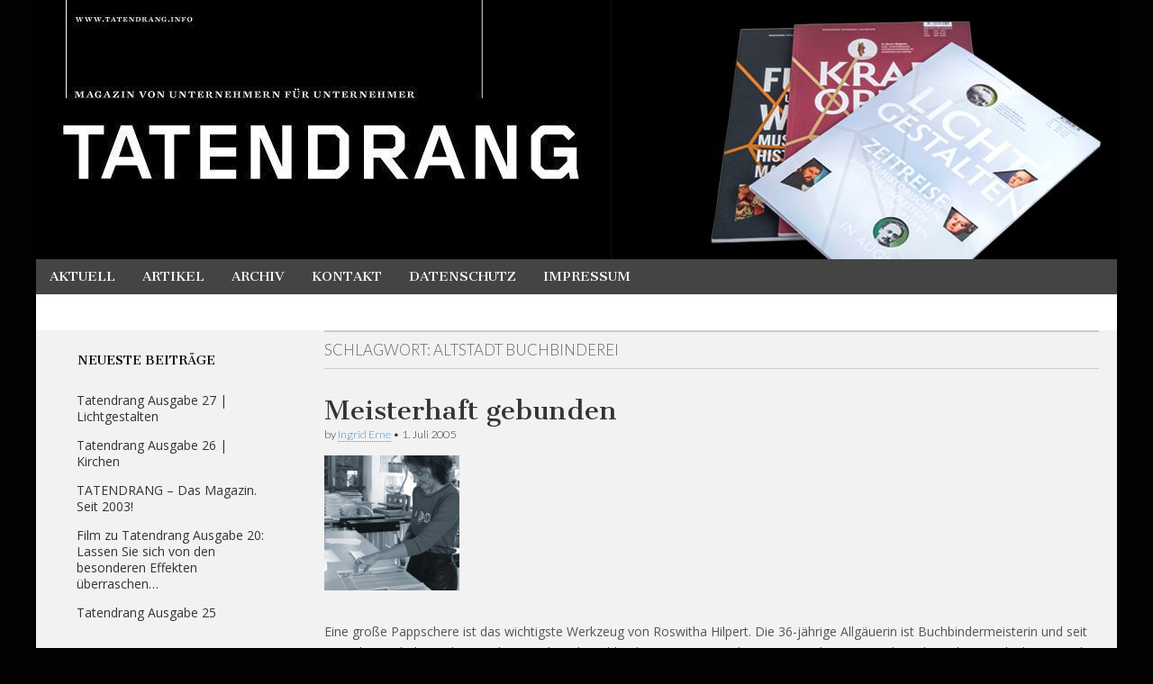

--- FILE ---
content_type: text/html; charset=UTF-8
request_url: https://www.tatendrang.info/tag/altstadt-buchbinderei/
body_size: 15081
content:
<!DOCTYPE html>
<html lang="de">
<head>
	<meta charset="UTF-8" />
	<meta name="viewport" content="width=device-width, initial-scale=1.0" />
	<link rel="profile" href="http://gmpg.org/xfn/11" />
	<link rel="pingback" href="https://www.tatendrang.info/xmlrpc.php" />
	<title>Altstadt Buchbinderei &#8211; Tatendrang</title>
<meta name='robots' content='max-image-preview:large' />
<link rel='dns-prefetch' href='//www.tatendrang.info' />
<link rel='dns-prefetch' href='//fonts.googleapis.com' />
<link rel="alternate" type="application/rss+xml" title="Tatendrang &raquo; Feed" href="https://www.tatendrang.info/feed/" />
<link rel="alternate" type="application/rss+xml" title="Tatendrang &raquo; Kommentar-Feed" href="https://www.tatendrang.info/comments/feed/" />
<link rel="alternate" type="application/rss+xml" title="Tatendrang &raquo; Altstadt Buchbinderei Schlagwort-Feed" href="https://www.tatendrang.info/tag/altstadt-buchbinderei/feed/" />
<script type="text/javascript">
window._wpemojiSettings = {"baseUrl":"https:\/\/s.w.org\/images\/core\/emoji\/14.0.0\/72x72\/","ext":".png","svgUrl":"https:\/\/s.w.org\/images\/core\/emoji\/14.0.0\/svg\/","svgExt":".svg","source":{"concatemoji":"https:\/\/www.tatendrang.info\/wp-includes\/js\/wp-emoji-release.min.js?ver=6.1.9"}};
/*! This file is auto-generated */
!function(e,a,t){var n,r,o,i=a.createElement("canvas"),p=i.getContext&&i.getContext("2d");function s(e,t){var a=String.fromCharCode,e=(p.clearRect(0,0,i.width,i.height),p.fillText(a.apply(this,e),0,0),i.toDataURL());return p.clearRect(0,0,i.width,i.height),p.fillText(a.apply(this,t),0,0),e===i.toDataURL()}function c(e){var t=a.createElement("script");t.src=e,t.defer=t.type="text/javascript",a.getElementsByTagName("head")[0].appendChild(t)}for(o=Array("flag","emoji"),t.supports={everything:!0,everythingExceptFlag:!0},r=0;r<o.length;r++)t.supports[o[r]]=function(e){if(p&&p.fillText)switch(p.textBaseline="top",p.font="600 32px Arial",e){case"flag":return s([127987,65039,8205,9895,65039],[127987,65039,8203,9895,65039])?!1:!s([55356,56826,55356,56819],[55356,56826,8203,55356,56819])&&!s([55356,57332,56128,56423,56128,56418,56128,56421,56128,56430,56128,56423,56128,56447],[55356,57332,8203,56128,56423,8203,56128,56418,8203,56128,56421,8203,56128,56430,8203,56128,56423,8203,56128,56447]);case"emoji":return!s([129777,127995,8205,129778,127999],[129777,127995,8203,129778,127999])}return!1}(o[r]),t.supports.everything=t.supports.everything&&t.supports[o[r]],"flag"!==o[r]&&(t.supports.everythingExceptFlag=t.supports.everythingExceptFlag&&t.supports[o[r]]);t.supports.everythingExceptFlag=t.supports.everythingExceptFlag&&!t.supports.flag,t.DOMReady=!1,t.readyCallback=function(){t.DOMReady=!0},t.supports.everything||(n=function(){t.readyCallback()},a.addEventListener?(a.addEventListener("DOMContentLoaded",n,!1),e.addEventListener("load",n,!1)):(e.attachEvent("onload",n),a.attachEvent("onreadystatechange",function(){"complete"===a.readyState&&t.readyCallback()})),(e=t.source||{}).concatemoji?c(e.concatemoji):e.wpemoji&&e.twemoji&&(c(e.twemoji),c(e.wpemoji)))}(window,document,window._wpemojiSettings);
</script>
<style type="text/css">
img.wp-smiley,
img.emoji {
	display: inline !important;
	border: none !important;
	box-shadow: none !important;
	height: 1em !important;
	width: 1em !important;
	margin: 0 0.07em !important;
	vertical-align: -0.1em !important;
	background: none !important;
	padding: 0 !important;
}
</style>
	<link rel='stylesheet' id='twb-open-sans-css' href='https://fonts.googleapis.com/css?family=Open+Sans%3A300%2C400%2C500%2C600%2C700%2C800&#038;display=swap&#038;ver=6.1.9' type='text/css' media='all' />
<link rel='stylesheet' id='twb-global-css' href='https://www.tatendrang.info/wp-content/plugins/slider-wd/booster/assets/css/global.css?ver=1.0.0' type='text/css' media='all' />
<link rel='stylesheet' id='wp-block-library-css' href='https://www.tatendrang.info/wp-includes/css/dist/block-library/style.min.css?ver=6.1.9' type='text/css' media='all' />
<link rel='stylesheet' id='classic-theme-styles-css' href='https://www.tatendrang.info/wp-includes/css/classic-themes.min.css?ver=1' type='text/css' media='all' />
<style id='global-styles-inline-css' type='text/css'>
body{--wp--preset--color--black: #000000;--wp--preset--color--cyan-bluish-gray: #abb8c3;--wp--preset--color--white: #ffffff;--wp--preset--color--pale-pink: #f78da7;--wp--preset--color--vivid-red: #cf2e2e;--wp--preset--color--luminous-vivid-orange: #ff6900;--wp--preset--color--luminous-vivid-amber: #fcb900;--wp--preset--color--light-green-cyan: #7bdcb5;--wp--preset--color--vivid-green-cyan: #00d084;--wp--preset--color--pale-cyan-blue: #8ed1fc;--wp--preset--color--vivid-cyan-blue: #0693e3;--wp--preset--color--vivid-purple: #9b51e0;--wp--preset--gradient--vivid-cyan-blue-to-vivid-purple: linear-gradient(135deg,rgba(6,147,227,1) 0%,rgb(155,81,224) 100%);--wp--preset--gradient--light-green-cyan-to-vivid-green-cyan: linear-gradient(135deg,rgb(122,220,180) 0%,rgb(0,208,130) 100%);--wp--preset--gradient--luminous-vivid-amber-to-luminous-vivid-orange: linear-gradient(135deg,rgba(252,185,0,1) 0%,rgba(255,105,0,1) 100%);--wp--preset--gradient--luminous-vivid-orange-to-vivid-red: linear-gradient(135deg,rgba(255,105,0,1) 0%,rgb(207,46,46) 100%);--wp--preset--gradient--very-light-gray-to-cyan-bluish-gray: linear-gradient(135deg,rgb(238,238,238) 0%,rgb(169,184,195) 100%);--wp--preset--gradient--cool-to-warm-spectrum: linear-gradient(135deg,rgb(74,234,220) 0%,rgb(151,120,209) 20%,rgb(207,42,186) 40%,rgb(238,44,130) 60%,rgb(251,105,98) 80%,rgb(254,248,76) 100%);--wp--preset--gradient--blush-light-purple: linear-gradient(135deg,rgb(255,206,236) 0%,rgb(152,150,240) 100%);--wp--preset--gradient--blush-bordeaux: linear-gradient(135deg,rgb(254,205,165) 0%,rgb(254,45,45) 50%,rgb(107,0,62) 100%);--wp--preset--gradient--luminous-dusk: linear-gradient(135deg,rgb(255,203,112) 0%,rgb(199,81,192) 50%,rgb(65,88,208) 100%);--wp--preset--gradient--pale-ocean: linear-gradient(135deg,rgb(255,245,203) 0%,rgb(182,227,212) 50%,rgb(51,167,181) 100%);--wp--preset--gradient--electric-grass: linear-gradient(135deg,rgb(202,248,128) 0%,rgb(113,206,126) 100%);--wp--preset--gradient--midnight: linear-gradient(135deg,rgb(2,3,129) 0%,rgb(40,116,252) 100%);--wp--preset--duotone--dark-grayscale: url('#wp-duotone-dark-grayscale');--wp--preset--duotone--grayscale: url('#wp-duotone-grayscale');--wp--preset--duotone--purple-yellow: url('#wp-duotone-purple-yellow');--wp--preset--duotone--blue-red: url('#wp-duotone-blue-red');--wp--preset--duotone--midnight: url('#wp-duotone-midnight');--wp--preset--duotone--magenta-yellow: url('#wp-duotone-magenta-yellow');--wp--preset--duotone--purple-green: url('#wp-duotone-purple-green');--wp--preset--duotone--blue-orange: url('#wp-duotone-blue-orange');--wp--preset--font-size--small: 13px;--wp--preset--font-size--medium: 20px;--wp--preset--font-size--large: 36px;--wp--preset--font-size--x-large: 42px;--wp--preset--spacing--20: 0.44rem;--wp--preset--spacing--30: 0.67rem;--wp--preset--spacing--40: 1rem;--wp--preset--spacing--50: 1.5rem;--wp--preset--spacing--60: 2.25rem;--wp--preset--spacing--70: 3.38rem;--wp--preset--spacing--80: 5.06rem;}:where(.is-layout-flex){gap: 0.5em;}body .is-layout-flow > .alignleft{float: left;margin-inline-start: 0;margin-inline-end: 2em;}body .is-layout-flow > .alignright{float: right;margin-inline-start: 2em;margin-inline-end: 0;}body .is-layout-flow > .aligncenter{margin-left: auto !important;margin-right: auto !important;}body .is-layout-constrained > .alignleft{float: left;margin-inline-start: 0;margin-inline-end: 2em;}body .is-layout-constrained > .alignright{float: right;margin-inline-start: 2em;margin-inline-end: 0;}body .is-layout-constrained > .aligncenter{margin-left: auto !important;margin-right: auto !important;}body .is-layout-constrained > :where(:not(.alignleft):not(.alignright):not(.alignfull)){max-width: var(--wp--style--global--content-size);margin-left: auto !important;margin-right: auto !important;}body .is-layout-constrained > .alignwide{max-width: var(--wp--style--global--wide-size);}body .is-layout-flex{display: flex;}body .is-layout-flex{flex-wrap: wrap;align-items: center;}body .is-layout-flex > *{margin: 0;}:where(.wp-block-columns.is-layout-flex){gap: 2em;}.has-black-color{color: var(--wp--preset--color--black) !important;}.has-cyan-bluish-gray-color{color: var(--wp--preset--color--cyan-bluish-gray) !important;}.has-white-color{color: var(--wp--preset--color--white) !important;}.has-pale-pink-color{color: var(--wp--preset--color--pale-pink) !important;}.has-vivid-red-color{color: var(--wp--preset--color--vivid-red) !important;}.has-luminous-vivid-orange-color{color: var(--wp--preset--color--luminous-vivid-orange) !important;}.has-luminous-vivid-amber-color{color: var(--wp--preset--color--luminous-vivid-amber) !important;}.has-light-green-cyan-color{color: var(--wp--preset--color--light-green-cyan) !important;}.has-vivid-green-cyan-color{color: var(--wp--preset--color--vivid-green-cyan) !important;}.has-pale-cyan-blue-color{color: var(--wp--preset--color--pale-cyan-blue) !important;}.has-vivid-cyan-blue-color{color: var(--wp--preset--color--vivid-cyan-blue) !important;}.has-vivid-purple-color{color: var(--wp--preset--color--vivid-purple) !important;}.has-black-background-color{background-color: var(--wp--preset--color--black) !important;}.has-cyan-bluish-gray-background-color{background-color: var(--wp--preset--color--cyan-bluish-gray) !important;}.has-white-background-color{background-color: var(--wp--preset--color--white) !important;}.has-pale-pink-background-color{background-color: var(--wp--preset--color--pale-pink) !important;}.has-vivid-red-background-color{background-color: var(--wp--preset--color--vivid-red) !important;}.has-luminous-vivid-orange-background-color{background-color: var(--wp--preset--color--luminous-vivid-orange) !important;}.has-luminous-vivid-amber-background-color{background-color: var(--wp--preset--color--luminous-vivid-amber) !important;}.has-light-green-cyan-background-color{background-color: var(--wp--preset--color--light-green-cyan) !important;}.has-vivid-green-cyan-background-color{background-color: var(--wp--preset--color--vivid-green-cyan) !important;}.has-pale-cyan-blue-background-color{background-color: var(--wp--preset--color--pale-cyan-blue) !important;}.has-vivid-cyan-blue-background-color{background-color: var(--wp--preset--color--vivid-cyan-blue) !important;}.has-vivid-purple-background-color{background-color: var(--wp--preset--color--vivid-purple) !important;}.has-black-border-color{border-color: var(--wp--preset--color--black) !important;}.has-cyan-bluish-gray-border-color{border-color: var(--wp--preset--color--cyan-bluish-gray) !important;}.has-white-border-color{border-color: var(--wp--preset--color--white) !important;}.has-pale-pink-border-color{border-color: var(--wp--preset--color--pale-pink) !important;}.has-vivid-red-border-color{border-color: var(--wp--preset--color--vivid-red) !important;}.has-luminous-vivid-orange-border-color{border-color: var(--wp--preset--color--luminous-vivid-orange) !important;}.has-luminous-vivid-amber-border-color{border-color: var(--wp--preset--color--luminous-vivid-amber) !important;}.has-light-green-cyan-border-color{border-color: var(--wp--preset--color--light-green-cyan) !important;}.has-vivid-green-cyan-border-color{border-color: var(--wp--preset--color--vivid-green-cyan) !important;}.has-pale-cyan-blue-border-color{border-color: var(--wp--preset--color--pale-cyan-blue) !important;}.has-vivid-cyan-blue-border-color{border-color: var(--wp--preset--color--vivid-cyan-blue) !important;}.has-vivid-purple-border-color{border-color: var(--wp--preset--color--vivid-purple) !important;}.has-vivid-cyan-blue-to-vivid-purple-gradient-background{background: var(--wp--preset--gradient--vivid-cyan-blue-to-vivid-purple) !important;}.has-light-green-cyan-to-vivid-green-cyan-gradient-background{background: var(--wp--preset--gradient--light-green-cyan-to-vivid-green-cyan) !important;}.has-luminous-vivid-amber-to-luminous-vivid-orange-gradient-background{background: var(--wp--preset--gradient--luminous-vivid-amber-to-luminous-vivid-orange) !important;}.has-luminous-vivid-orange-to-vivid-red-gradient-background{background: var(--wp--preset--gradient--luminous-vivid-orange-to-vivid-red) !important;}.has-very-light-gray-to-cyan-bluish-gray-gradient-background{background: var(--wp--preset--gradient--very-light-gray-to-cyan-bluish-gray) !important;}.has-cool-to-warm-spectrum-gradient-background{background: var(--wp--preset--gradient--cool-to-warm-spectrum) !important;}.has-blush-light-purple-gradient-background{background: var(--wp--preset--gradient--blush-light-purple) !important;}.has-blush-bordeaux-gradient-background{background: var(--wp--preset--gradient--blush-bordeaux) !important;}.has-luminous-dusk-gradient-background{background: var(--wp--preset--gradient--luminous-dusk) !important;}.has-pale-ocean-gradient-background{background: var(--wp--preset--gradient--pale-ocean) !important;}.has-electric-grass-gradient-background{background: var(--wp--preset--gradient--electric-grass) !important;}.has-midnight-gradient-background{background: var(--wp--preset--gradient--midnight) !important;}.has-small-font-size{font-size: var(--wp--preset--font-size--small) !important;}.has-medium-font-size{font-size: var(--wp--preset--font-size--medium) !important;}.has-large-font-size{font-size: var(--wp--preset--font-size--large) !important;}.has-x-large-font-size{font-size: var(--wp--preset--font-size--x-large) !important;}
.wp-block-navigation a:where(:not(.wp-element-button)){color: inherit;}
:where(.wp-block-columns.is-layout-flex){gap: 2em;}
.wp-block-pullquote{font-size: 1.5em;line-height: 1.6;}
</style>
<link rel='stylesheet' id='contact-form-7-css' href='https://www.tatendrang.info/wp-content/plugins/contact-form-7/includes/css/styles.css?ver=5.7.4' type='text/css' media='all' />
<link rel='stylesheet' id='google_fonts-css' href='//fonts.googleapis.com/css?family=Cantata+One|Lato:300,700' type='text/css' media='all' />
<link rel='stylesheet' id='theme_stylesheet-css' href='https://www.tatendrang.info/wp-content/themes/magazine-basic/style.css?ver=6.1.9' type='text/css' media='all' />
<link rel='stylesheet' id='font_awesome-css' href='https://www.tatendrang.info/wp-content/themes/magazine-basic/library/css/font-awesome.css?ver=4.7.0' type='text/css' media='all' />
<link rel='stylesheet' id='borlabs-cookie-css' href='https://www.tatendrang.info/wp-content/cache/borlabs-cookie/borlabs-cookie_1_de.css?ver=2.2.62-57' type='text/css' media='all' />
<script type='text/javascript' src='https://www.tatendrang.info/wp-includes/js/jquery/jquery.min.js?ver=3.6.1' id='jquery-core-js'></script>
<script type='text/javascript' src='https://www.tatendrang.info/wp-includes/js/jquery/jquery-migrate.min.js?ver=3.3.2' id='jquery-migrate-js'></script>
<script type='text/javascript' src='https://www.tatendrang.info/wp-content/plugins/slider-wd/booster/assets/js/circle-progress.js?ver=1.2.2' id='twb-circle-js'></script>
<script type='text/javascript' id='twb-global-js-extra'>
/* <![CDATA[ */
var twb = {"nonce":"e3efe2b778","ajax_url":"https:\/\/www.tatendrang.info\/wp-admin\/admin-ajax.php","plugin_url":"https:\/\/www.tatendrang.info\/wp-content\/plugins\/slider-wd\/booster","href":"https:\/\/www.tatendrang.info\/wp-admin\/admin.php?page=twb_slider_wd"};
var twb = {"nonce":"e3efe2b778","ajax_url":"https:\/\/www.tatendrang.info\/wp-admin\/admin-ajax.php","plugin_url":"https:\/\/www.tatendrang.info\/wp-content\/plugins\/slider-wd\/booster","href":"https:\/\/www.tatendrang.info\/wp-admin\/admin.php?page=twb_slider_wd"};
/* ]]> */
</script>
<script type='text/javascript' src='https://www.tatendrang.info/wp-content/plugins/slider-wd/booster/assets/js/global.js?ver=1.0.0' id='twb-global-js'></script>
<link rel="https://api.w.org/" href="https://www.tatendrang.info/wp-json/" /><link rel="alternate" type="application/json" href="https://www.tatendrang.info/wp-json/wp/v2/tags/41" /><link rel="EditURI" type="application/rsd+xml" title="RSD" href="https://www.tatendrang.info/xmlrpc.php?rsd" />
<link rel="wlwmanifest" type="application/wlwmanifest+xml" href="https://www.tatendrang.info/wp-includes/wlwmanifest.xml" />
<meta name="generator" content="WordPress 6.1.9" />
<script type="text/javascript">
(function(url){
	if(/(?:Chrome\/26\.0\.1410\.63 Safari\/537\.31|WordfenceTestMonBot)/.test(navigator.userAgent)){ return; }
	var addEvent = function(evt, handler) {
		if (window.addEventListener) {
			document.addEventListener(evt, handler, false);
		} else if (window.attachEvent) {
			document.attachEvent('on' + evt, handler);
		}
	};
	var removeEvent = function(evt, handler) {
		if (window.removeEventListener) {
			document.removeEventListener(evt, handler, false);
		} else if (window.detachEvent) {
			document.detachEvent('on' + evt, handler);
		}
	};
	var evts = 'contextmenu dblclick drag dragend dragenter dragleave dragover dragstart drop keydown keypress keyup mousedown mousemove mouseout mouseover mouseup mousewheel scroll'.split(' ');
	var logHuman = function() {
		if (window.wfLogHumanRan) { return; }
		window.wfLogHumanRan = true;
		var wfscr = document.createElement('script');
		wfscr.type = 'text/javascript';
		wfscr.async = true;
		wfscr.src = url + '&r=' + Math.random();
		(document.getElementsByTagName('head')[0]||document.getElementsByTagName('body')[0]).appendChild(wfscr);
		for (var i = 0; i < evts.length; i++) {
			removeEvent(evts[i], logHuman);
		}
	};
	for (var i = 0; i < evts.length; i++) {
		addEvent(evts[i], logHuman);
	}
})('//www.tatendrang.info/?wordfence_lh=1&hid=3768018D0E01A070A5D5D61E7CC1F254');
</script><style>
#site-title a,#site-description{position:absolute !important;clip:rect(1px 1px 1px 1px);clip:rect(1px, 1px, 1px, 1px)}
#page{background-color:#ffffff}
.entry-meta a,.entry-content a,.widget a{color:#3D97C2}
</style>
	<style type="text/css" id="custom-background-css">
body.custom-background { background-color: #020202; }
</style>
	</head>

<body class="archive tag tag-altstadt-buchbinderei tag-41 custom-background">
	<div id="page" class="grid  ">
		<header id="header" class="row" role="banner">
			<div class="c12">
				<div id="mobile-menu">
					<a href="#" class="left-menu"><i class="fa fa-reorder"></i></a>
					<a href="#"><i class="fa fa-search"></i></a>
				</div>
				<div id="drop-down-search"><form role="search" method="get" class="search-form" action="https://www.tatendrang.info/">
				<label>
					<span class="screen-reader-text">Suche nach:</span>
					<input type="search" class="search-field" placeholder="Suchen …" value="" name="s" />
				</label>
				<input type="submit" class="search-submit" value="Suchen" />
			</form></div>

								<div class="title-logo-wrapper remove">
										<div class="header-group">
												<div id="site-title"><a href="https://www.tatendrang.info" title="Tatendrang" rel="home">Tatendrang</a></div>
											</div>
				</div>

									<a href="https://www.tatendrang.info" title="Tatendrang" rel="home"><img id="header-img" src="https://www.tatendrang.info/wp-content/uploads/2019/04/cropped-header_NEU.jpg" width="1200" height="288" alt="" /></a>
					
				<div id="nav-wrapper">
					<div class="nav-content">
						<nav id="site-navigation" class="menus clearfix" role="navigation">
							<h3 class="screen-reader-text">Main menu</h3>
							<a class="screen-reader-text" href="#primary" title="Skip to content">Skip to content</a>
							<div id="main-menu" class="menu-impressum-kontakt-container"><ul id="menu-impressum-kontakt" class="menu"><li id="menu-item-704" class="menu-item menu-item-type-taxonomy menu-item-object-category menu-item-704"><a href="https://www.tatendrang.info/category/aktuell/">Aktuell</a>
<li id="menu-item-705" class="menu-item menu-item-type-taxonomy menu-item-object-category menu-item-705"><a href="https://www.tatendrang.info/category/artikel/">Artikel</a>
<li id="menu-item-706" class="menu-item menu-item-type-taxonomy menu-item-object-category menu-item-706"><a href="https://www.tatendrang.info/category/archiv/">Archiv</a>
<li id="menu-item-135" class="menu-item menu-item-type-post_type menu-item-object-page menu-item-135"><a href="https://www.tatendrang.info/kontakt/">Kontakt</a>
<li id="menu-item-756" class="menu-item menu-item-type-post_type menu-item-object-page menu-item-756"><a href="https://www.tatendrang.info/datenschutz/">Datenschutz</a>
<li id="menu-item-131" class="menu-item menu-item-type-post_type menu-item-object-page menu-item-131"><a href="https://www.tatendrang.info/impressum/">Impressum</a>
</ul></div>						</nav><!-- #site-navigation -->

											</div>
				</div>

			</div><!-- .c12 -->
		</header><!-- #header.row -->

		<div id="main" class="row">
	<section id="primary" class="c9 push3" role="main">

		
			<header id="archive-header">
				<h1 class="page-title">Schlagwort: <span>Altstadt Buchbinderei</span></h1>			</header><!-- #archive-header -->

				<article id="post-359" class="post-359 post type-post status-publish format-standard has-post-thumbnail hentry category-aktuell category-artikel tag-altstadt-buchbinderei tag-artikel tag-augsburg tag-ausgabe-8">

	    <header>
    <h2 class="entry-title taggedlink"><a href="https://www.tatendrang.info/meisterhaft-gebunden/" rel="bookmark">Meisterhaft gebunden</a></h2>
    <div class="entry-meta">
        by <span class="vcard author"><span class="fn"><a href="https://www.tatendrang.info/author/ingrid-erne/" title="Posts by Ingrid Erne" rel="author">Ingrid Erne</a></span></span>&nbsp;&bull;&nbsp;<time class="published" datetime="2005-07-01">1. Juli 2005</time>    </div>
</header>

	    <div class="entry-content">
		    <a href="https://www.tatendrang.info/meisterhaft-gebunden/"><img width="150" height="150" src="https://www.tatendrang.info/wp-content/uploads/2013/01/artikelbild_aus_08_gebunden-150x150.jpg" class="alignleft wp-post-image" alt="" decoding="async" srcset="https://www.tatendrang.info/wp-content/uploads/2013/01/artikelbild_aus_08_gebunden-150x150.jpg 150w, https://www.tatendrang.info/wp-content/uploads/2013/01/artikelbild_aus_08_gebunden-300x300.jpg 300w, https://www.tatendrang.info/wp-content/uploads/2013/01/artikelbild_aus_08_gebunden.jpg 480w" sizes="(max-width: 150px) 100vw, 150px" /></a><p>Eine große Pappschere ist das wichtigste Werkzeug von Roswitha Hilpert. Die 36-jährige Allgäuerin ist Buchbindermeisterin und seit vier Jahren Inhaberin der Augsburger AltstadtBuchbinderei. Die 70-Quadratmeter-Werkstatt ist in der Schmiedgasse, direkt gegenüber dem Brechthaus, zu finden. Handwerk 2005: In der Ecke&hellip;</p>
<p class="more-link-p"><a class="more-link" href="https://www.tatendrang.info/meisterhaft-gebunden/">Read more &rarr;</a></p>
	    </div><!-- .entry-content -->

	    
	</article><!-- #post-359 -->
	</section><!-- #primary.c8 -->

	<div id="secondary" class="c3 pull9" role="complementary">
		
		<aside id="recent-posts-3" class="widget widget_recent_entries">
		<h3 class="widget-title">Neueste Beiträge</h3>
		<ul>
											<li>
					<a href="https://www.tatendrang.info/tatendrang-ausgabe-27/">Tatendrang Ausgabe 27 | Lichtgestalten</a>
									</li>
											<li>
					<a href="https://www.tatendrang.info/tatendrang-ausgabe-25-2/">Tatendrang Ausgabe 26 | Kirchen</a>
									</li>
											<li>
					<a href="https://www.tatendrang.info/tatendrang-das-magazin-seit-2003/">TATENDRANG – Das Magazin. Seit 2003!</a>
									</li>
											<li>
					<a href="https://www.tatendrang.info/film-zu-tatendrang-ausgabe-20-lassen-sie-sich-von-den-besonderen-effekten-ueberraschen/">Film zu Tatendrang Ausgabe 20: Lassen Sie sich von den besonderen Effekten überraschen&#8230;</a>
									</li>
											<li>
					<a href="https://www.tatendrang.info/tatendrang-ausgabe-25/">Tatendrang Ausgabe 25</a>
									</li>
					</ul>

		</aside><aside id="archives-3" class="widget widget_archive"><h3 class="widget-title">Archiv</h3>
			<ul>
					<li><a href='https://www.tatendrang.info/2019/04/'>April 2019</a></li>
	<li><a href='https://www.tatendrang.info/2018/01/'>Januar 2018</a></li>
	<li><a href='https://www.tatendrang.info/2016/06/'>Juni 2016</a></li>
	<li><a href='https://www.tatendrang.info/2016/03/'>März 2016</a></li>
	<li><a href='https://www.tatendrang.info/2015/08/'>August 2015</a></li>
	<li><a href='https://www.tatendrang.info/2014/11/'>November 2014</a></li>
	<li><a href='https://www.tatendrang.info/2014/10/'>Oktober 2014</a></li>
	<li><a href='https://www.tatendrang.info/2014/06/'>Juni 2014</a></li>
	<li><a href='https://www.tatendrang.info/2013/05/'>Mai 2013</a></li>
	<li><a href='https://www.tatendrang.info/2012/12/'>Dezember 2012</a></li>
	<li><a href='https://www.tatendrang.info/2012/10/'>Oktober 2012</a></li>
	<li><a href='https://www.tatendrang.info/2012/03/'>März 2012</a></li>
	<li><a href='https://www.tatendrang.info/2011/07/'>Juli 2011</a></li>
	<li><a href='https://www.tatendrang.info/2010/12/'>Dezember 2010</a></li>
	<li><a href='https://www.tatendrang.info/2010/07/'>Juli 2010</a></li>
	<li><a href='https://www.tatendrang.info/2009/10/'>Oktober 2009</a></li>
	<li><a href='https://www.tatendrang.info/2009/07/'>Juli 2009</a></li>
	<li><a href='https://www.tatendrang.info/2008/12/'>Dezember 2008</a></li>
	<li><a href='https://www.tatendrang.info/2008/06/'>Juni 2008</a></li>
	<li><a href='https://www.tatendrang.info/2007/11/'>November 2007</a></li>
	<li><a href='https://www.tatendrang.info/2007/05/'>Mai 2007</a></li>
	<li><a href='https://www.tatendrang.info/2006/12/'>Dezember 2006</a></li>
	<li><a href='https://www.tatendrang.info/2006/05/'>Mai 2006</a></li>
	<li><a href='https://www.tatendrang.info/2005/11/'>November 2005</a></li>
	<li><a href='https://www.tatendrang.info/2005/07/'>Juli 2005</a></li>
	<li><a href='https://www.tatendrang.info/2005/04/'>April 2005</a></li>
	<li><a href='https://www.tatendrang.info/2004/11/'>November 2004</a></li>
	<li><a href='https://www.tatendrang.info/2004/07/'>Juli 2004</a></li>
	<li><a href='https://www.tatendrang.info/2004/03/'>März 2004</a></li>
	<li><a href='https://www.tatendrang.info/2003/11/'>November 2003</a></li>
	<li><a href='https://www.tatendrang.info/2003/07/'>Juli 2003</a></li>
	<li><a href='https://www.tatendrang.info/2003/03/'>März 2003</a></li>
			</ul>

			</aside><aside id="tag_cloud-3" class="widget widget_tag_cloud"><h3 class="widget-title">Schlagwörter</h3><div class="tagcloud"><a href="https://www.tatendrang.info/tag/artikel/" class="tag-cloud-link tag-link-109 tag-link-position-1" style="font-size: 22pt;" aria-label="Artikel (44 Einträge)">Artikel</a>
<a href="https://www.tatendrang.info/tag/augsburg/" class="tag-cloud-link tag-link-40 tag-link-position-2" style="font-size: 12.148148148148pt;" aria-label="Augsburg (4 Einträge)">Augsburg</a>
<a href="https://www.tatendrang.info/tag/ausgabe/" class="tag-cloud-link tag-link-4 tag-link-position-3" style="font-size: 19.718518518519pt;" aria-label="Ausgabe (26 Einträge)">Ausgabe</a>
<a href="https://www.tatendrang.info/tag/ausgabe-1/" class="tag-cloud-link tag-link-34 tag-link-position-4" style="font-size: 11.111111111111pt;" aria-label="Ausgabe 1 (3 Einträge)">Ausgabe 1</a>
<a href="https://www.tatendrang.info/tag/ausgabe-2/" class="tag-cloud-link tag-link-35 tag-link-position-5" style="font-size: 11.111111111111pt;" aria-label="Ausgabe 2 (3 Einträge)">Ausgabe 2</a>
<a href="https://www.tatendrang.info/tag/ausgabe-3/" class="tag-cloud-link tag-link-36 tag-link-position-6" style="font-size: 9.8666666666667pt;" aria-label="Ausgabe 3 (2 Einträge)">Ausgabe 3</a>
<a href="https://www.tatendrang.info/tag/ausgabe-6/" class="tag-cloud-link tag-link-33 tag-link-position-7" style="font-size: 9.8666666666667pt;" aria-label="Ausgabe 6 (2 Einträge)">Ausgabe 6</a>
<a href="https://www.tatendrang.info/tag/ausgabe-8/" class="tag-cloud-link tag-link-39 tag-link-position-8" style="font-size: 11.111111111111pt;" aria-label="Ausgabe 8 (3 Einträge)">Ausgabe 8</a>
<a href="https://www.tatendrang.info/tag/ausgabe-10/" class="tag-cloud-link tag-link-42 tag-link-position-9" style="font-size: 11.111111111111pt;" aria-label="Ausgabe 10 (3 Einträge)">Ausgabe 10</a>
<a href="https://www.tatendrang.info/tag/ausgabe-15/" class="tag-cloud-link tag-link-50 tag-link-position-10" style="font-size: 12.148148148148pt;" aria-label="Ausgabe 15 (4 Einträge)">Ausgabe 15</a>
<a href="https://www.tatendrang.info/tag/ausgabe-16/" class="tag-cloud-link tag-link-37 tag-link-position-11" style="font-size: 11.111111111111pt;" aria-label="Ausgabe 16 (3 Einträge)">Ausgabe 16</a>
<a href="https://www.tatendrang.info/tag/ausgabe-18/" class="tag-cloud-link tag-link-51 tag-link-position-12" style="font-size: 12.148148148148pt;" aria-label="Ausgabe 18 (4 Einträge)">Ausgabe 18</a>
<a href="https://www.tatendrang.info/tag/ausgabe-20/" class="tag-cloud-link tag-link-58 tag-link-position-13" style="font-size: 9.8666666666667pt;" aria-label="Ausgabe 20 (2 Einträge)">Ausgabe 20</a>
<a href="https://www.tatendrang.info/tag/ausgabe-22/" class="tag-cloud-link tag-link-56 tag-link-position-14" style="font-size: 16.4pt;" aria-label="Ausgabe 22 (12 Einträge)">Ausgabe 22</a>
<a href="https://www.tatendrang.info/tag/ausgabe-23/" class="tag-cloud-link tag-link-70 tag-link-position-15" style="font-size: 16.088888888889pt;" aria-label="Ausgabe 23 (11 Einträge)">Ausgabe 23</a>
<a href="https://www.tatendrang.info/tag/ausgabe-24/" class="tag-cloud-link tag-link-91 tag-link-position-16" style="font-size: 12.148148148148pt;" aria-label="Ausgabe 24 (4 Einträge)">Ausgabe 24</a>
<a href="https://www.tatendrang.info/tag/ausgbae-10/" class="tag-cloud-link tag-link-64 tag-link-position-17" style="font-size: 9.8666666666667pt;" aria-label="Ausgbae 10 (2 Einträge)">Ausgbae 10</a>
<a href="https://www.tatendrang.info/tag/bayreuth/" class="tag-cloud-link tag-link-16 tag-link-position-18" style="font-size: 8pt;" aria-label="Bayreuth (1 Eintrag)">Bayreuth</a>
<a href="https://www.tatendrang.info/tag/buch-tip/" class="tag-cloud-link tag-link-13 tag-link-position-19" style="font-size: 8pt;" aria-label="Buch Tip (1 Eintrag)">Buch Tip</a>
<a href="https://www.tatendrang.info/tag/das-lebende-buch/" class="tag-cloud-link tag-link-22 tag-link-position-20" style="font-size: 11.111111111111pt;" aria-label="Das Lebende Buch (3 Einträge)">Das Lebende Buch</a>
<a href="https://www.tatendrang.info/tag/download/" class="tag-cloud-link tag-link-6 tag-link-position-21" style="font-size: 19.718518518519pt;" aria-label="Download (26 Einträge)">Download</a>
<a href="https://www.tatendrang.info/tag/druckerei-walch/" class="tag-cloud-link tag-link-20 tag-link-position-22" style="font-size: 14.740740740741pt;" aria-label="Druckerei Walch (8 Einträge)">Druckerei Walch</a>
<a href="https://www.tatendrang.info/tag/energie/" class="tag-cloud-link tag-link-26 tag-link-position-23" style="font-size: 8pt;" aria-label="Energie (1 Eintrag)">Energie</a>
<a href="https://www.tatendrang.info/tag/firmenmagazin/" class="tag-cloud-link tag-link-31 tag-link-position-24" style="font-size: 11.111111111111pt;" aria-label="Firmenmagazin (3 Einträge)">Firmenmagazin</a>
<a href="https://www.tatendrang.info/tag/friends-media-group/" class="tag-cloud-link tag-link-24 tag-link-position-25" style="font-size: 14.222222222222pt;" aria-label="Friends Media Group (7 Einträge)">Friends Media Group</a>
<a href="https://www.tatendrang.info/tag/geschichte/" class="tag-cloud-link tag-link-12 tag-link-position-26" style="font-size: 12.977777777778pt;" aria-label="Geschichte (5 Einträge)">Geschichte</a>
<a href="https://www.tatendrang.info/tag/handwerk/" class="tag-cloud-link tag-link-47 tag-link-position-27" style="font-size: 9.8666666666667pt;" aria-label="Handwerk (2 Einträge)">Handwerk</a>
<a href="https://www.tatendrang.info/tag/image/" class="tag-cloud-link tag-link-30 tag-link-position-28" style="font-size: 12.148148148148pt;" aria-label="Image (4 Einträge)">Image</a>
<a href="https://www.tatendrang.info/tag/info/" class="tag-cloud-link tag-link-44 tag-link-position-29" style="font-size: 11.111111111111pt;" aria-label="Info (3 Einträge)">Info</a>
<a href="https://www.tatendrang.info/tag/interview/" class="tag-cloud-link tag-link-11 tag-link-position-30" style="font-size: 8pt;" aria-label="Interview (1 Eintrag)">Interview</a>
<a href="https://www.tatendrang.info/tag/jura/" class="tag-cloud-link tag-link-21 tag-link-position-31" style="font-size: 8pt;" aria-label="Jura (1 Eintrag)">Jura</a>
<a href="https://www.tatendrang.info/tag/kaffee/" class="tag-cloud-link tag-link-8 tag-link-position-32" style="font-size: 8pt;" aria-label="Kaffee (1 Eintrag)">Kaffee</a>
<a href="https://www.tatendrang.info/tag/liquid/" class="tag-cloud-link tag-link-14 tag-link-position-33" style="font-size: 17.955555555556pt;" aria-label="liquid (17 Einträge)">liquid</a>
<a href="https://www.tatendrang.info/tag/mailing/" class="tag-cloud-link tag-link-29 tag-link-position-34" style="font-size: 12.148148148148pt;" aria-label="Mailing (4 Einträge)">Mailing</a>
<a href="https://www.tatendrang.info/tag/marketing/" class="tag-cloud-link tag-link-90 tag-link-position-35" style="font-size: 9.8666666666667pt;" aria-label="Marketing (2 Einträge)">Marketing</a>
<a href="https://www.tatendrang.info/tag/ms-marketing/" class="tag-cloud-link tag-link-9 tag-link-position-36" style="font-size: 14.740740740741pt;" aria-label="MS Marketing (8 Einträge)">MS Marketing</a>
<a href="https://www.tatendrang.info/tag/mutterschutz/" class="tag-cloud-link tag-link-23 tag-link-position-37" style="font-size: 8pt;" aria-label="Mutterschutz (1 Eintrag)">Mutterschutz</a>
<a href="https://www.tatendrang.info/tag/pdf/" class="tag-cloud-link tag-link-5 tag-link-position-38" style="font-size: 19.407407407407pt;" aria-label="pdf (24 Einträge)">pdf</a>
<a href="https://www.tatendrang.info/tag/presse/" class="tag-cloud-link tag-link-27 tag-link-position-39" style="font-size: 9.8666666666667pt;" aria-label="Presse (2 Einträge)">Presse</a>
<a href="https://www.tatendrang.info/tag/qigong/" class="tag-cloud-link tag-link-25 tag-link-position-40" style="font-size: 8pt;" aria-label="Qigong (1 Eintrag)">Qigong</a>
<a href="https://www.tatendrang.info/tag/richard-wagner/" class="tag-cloud-link tag-link-15 tag-link-position-41" style="font-size: 8pt;" aria-label="Richard Wagner (1 Eintrag)">Richard Wagner</a>
<a href="https://www.tatendrang.info/tag/storytelling/" class="tag-cloud-link tag-link-7 tag-link-position-42" style="font-size: 11.111111111111pt;" aria-label="Storytelling (3 Einträge)">Storytelling</a>
<a href="https://www.tatendrang.info/tag/tatendrang/" class="tag-cloud-link tag-link-69 tag-link-position-43" style="font-size: 11.111111111111pt;" aria-label="Tatendrang (3 Einträge)">Tatendrang</a>
<a href="https://www.tatendrang.info/tag/tipp/" class="tag-cloud-link tag-link-28 tag-link-position-44" style="font-size: 16.814814814815pt;" aria-label="Tipp (13 Einträge)">Tipp</a>
<a href="https://www.tatendrang.info/tag/video/" class="tag-cloud-link tag-link-101 tag-link-position-45" style="font-size: 9.8666666666667pt;" aria-label="Video (2 Einträge)">Video</a></div>
</aside><aside id="search-2" class="widget widget_search"><form role="search" method="get" class="search-form" action="https://www.tatendrang.info/">
				<label>
					<span class="screen-reader-text">Suche nach:</span>
					<input type="search" class="search-field" placeholder="Suchen …" value="" name="s" />
				</label>
				<input type="submit" class="search-submit" value="Suchen" />
			</form></aside>
		<aside id="recent-posts-2" class="widget widget_recent_entries">
		<h3 class="widget-title">Neueste Beiträge</h3>
		<ul>
											<li>
					<a href="https://www.tatendrang.info/tatendrang-ausgabe-27/">Tatendrang Ausgabe 27 | Lichtgestalten</a>
									</li>
											<li>
					<a href="https://www.tatendrang.info/tatendrang-ausgabe-25-2/">Tatendrang Ausgabe 26 | Kirchen</a>
									</li>
											<li>
					<a href="https://www.tatendrang.info/tatendrang-das-magazin-seit-2003/">TATENDRANG – Das Magazin. Seit 2003!</a>
									</li>
											<li>
					<a href="https://www.tatendrang.info/film-zu-tatendrang-ausgabe-20-lassen-sie-sich-von-den-besonderen-effekten-ueberraschen/">Film zu Tatendrang Ausgabe 20: Lassen Sie sich von den besonderen Effekten überraschen&#8230;</a>
									</li>
											<li>
					<a href="https://www.tatendrang.info/tatendrang-ausgabe-25/">Tatendrang Ausgabe 25</a>
									</li>
					</ul>

		</aside>	</div><!-- #secondary.widget-area -->

			<div id="tertiary" class="c0 pull9" role="complementary">
			<aside id="tag_cloud-2" class="widget widget_tag_cloud"><h3 class="widget-title">Tag Cloud</h3><div class="tagcloud"><a href="https://www.tatendrang.info/tag/artikel/" class="tag-cloud-link tag-link-109 tag-link-position-1" style="font-size: 22pt;" aria-label="Artikel (44 Einträge)">Artikel</a>
<a href="https://www.tatendrang.info/tag/augsburg/" class="tag-cloud-link tag-link-40 tag-link-position-2" style="font-size: 12.148148148148pt;" aria-label="Augsburg (4 Einträge)">Augsburg</a>
<a href="https://www.tatendrang.info/tag/ausgabe/" class="tag-cloud-link tag-link-4 tag-link-position-3" style="font-size: 19.718518518519pt;" aria-label="Ausgabe (26 Einträge)">Ausgabe</a>
<a href="https://www.tatendrang.info/tag/ausgabe-1/" class="tag-cloud-link tag-link-34 tag-link-position-4" style="font-size: 11.111111111111pt;" aria-label="Ausgabe 1 (3 Einträge)">Ausgabe 1</a>
<a href="https://www.tatendrang.info/tag/ausgabe-2/" class="tag-cloud-link tag-link-35 tag-link-position-5" style="font-size: 11.111111111111pt;" aria-label="Ausgabe 2 (3 Einträge)">Ausgabe 2</a>
<a href="https://www.tatendrang.info/tag/ausgabe-3/" class="tag-cloud-link tag-link-36 tag-link-position-6" style="font-size: 9.8666666666667pt;" aria-label="Ausgabe 3 (2 Einträge)">Ausgabe 3</a>
<a href="https://www.tatendrang.info/tag/ausgabe-6/" class="tag-cloud-link tag-link-33 tag-link-position-7" style="font-size: 9.8666666666667pt;" aria-label="Ausgabe 6 (2 Einträge)">Ausgabe 6</a>
<a href="https://www.tatendrang.info/tag/ausgabe-8/" class="tag-cloud-link tag-link-39 tag-link-position-8" style="font-size: 11.111111111111pt;" aria-label="Ausgabe 8 (3 Einträge)">Ausgabe 8</a>
<a href="https://www.tatendrang.info/tag/ausgabe-10/" class="tag-cloud-link tag-link-42 tag-link-position-9" style="font-size: 11.111111111111pt;" aria-label="Ausgabe 10 (3 Einträge)">Ausgabe 10</a>
<a href="https://www.tatendrang.info/tag/ausgabe-15/" class="tag-cloud-link tag-link-50 tag-link-position-10" style="font-size: 12.148148148148pt;" aria-label="Ausgabe 15 (4 Einträge)">Ausgabe 15</a>
<a href="https://www.tatendrang.info/tag/ausgabe-16/" class="tag-cloud-link tag-link-37 tag-link-position-11" style="font-size: 11.111111111111pt;" aria-label="Ausgabe 16 (3 Einträge)">Ausgabe 16</a>
<a href="https://www.tatendrang.info/tag/ausgabe-18/" class="tag-cloud-link tag-link-51 tag-link-position-12" style="font-size: 12.148148148148pt;" aria-label="Ausgabe 18 (4 Einträge)">Ausgabe 18</a>
<a href="https://www.tatendrang.info/tag/ausgabe-20/" class="tag-cloud-link tag-link-58 tag-link-position-13" style="font-size: 9.8666666666667pt;" aria-label="Ausgabe 20 (2 Einträge)">Ausgabe 20</a>
<a href="https://www.tatendrang.info/tag/ausgabe-22/" class="tag-cloud-link tag-link-56 tag-link-position-14" style="font-size: 16.4pt;" aria-label="Ausgabe 22 (12 Einträge)">Ausgabe 22</a>
<a href="https://www.tatendrang.info/tag/ausgabe-23/" class="tag-cloud-link tag-link-70 tag-link-position-15" style="font-size: 16.088888888889pt;" aria-label="Ausgabe 23 (11 Einträge)">Ausgabe 23</a>
<a href="https://www.tatendrang.info/tag/ausgabe-24/" class="tag-cloud-link tag-link-91 tag-link-position-16" style="font-size: 12.148148148148pt;" aria-label="Ausgabe 24 (4 Einträge)">Ausgabe 24</a>
<a href="https://www.tatendrang.info/tag/ausgbae-10/" class="tag-cloud-link tag-link-64 tag-link-position-17" style="font-size: 9.8666666666667pt;" aria-label="Ausgbae 10 (2 Einträge)">Ausgbae 10</a>
<a href="https://www.tatendrang.info/tag/bayreuth/" class="tag-cloud-link tag-link-16 tag-link-position-18" style="font-size: 8pt;" aria-label="Bayreuth (1 Eintrag)">Bayreuth</a>
<a href="https://www.tatendrang.info/tag/buch-tip/" class="tag-cloud-link tag-link-13 tag-link-position-19" style="font-size: 8pt;" aria-label="Buch Tip (1 Eintrag)">Buch Tip</a>
<a href="https://www.tatendrang.info/tag/das-lebende-buch/" class="tag-cloud-link tag-link-22 tag-link-position-20" style="font-size: 11.111111111111pt;" aria-label="Das Lebende Buch (3 Einträge)">Das Lebende Buch</a>
<a href="https://www.tatendrang.info/tag/download/" class="tag-cloud-link tag-link-6 tag-link-position-21" style="font-size: 19.718518518519pt;" aria-label="Download (26 Einträge)">Download</a>
<a href="https://www.tatendrang.info/tag/druckerei-walch/" class="tag-cloud-link tag-link-20 tag-link-position-22" style="font-size: 14.740740740741pt;" aria-label="Druckerei Walch (8 Einträge)">Druckerei Walch</a>
<a href="https://www.tatendrang.info/tag/energie/" class="tag-cloud-link tag-link-26 tag-link-position-23" style="font-size: 8pt;" aria-label="Energie (1 Eintrag)">Energie</a>
<a href="https://www.tatendrang.info/tag/firmenmagazin/" class="tag-cloud-link tag-link-31 tag-link-position-24" style="font-size: 11.111111111111pt;" aria-label="Firmenmagazin (3 Einträge)">Firmenmagazin</a>
<a href="https://www.tatendrang.info/tag/friends-media-group/" class="tag-cloud-link tag-link-24 tag-link-position-25" style="font-size: 14.222222222222pt;" aria-label="Friends Media Group (7 Einträge)">Friends Media Group</a>
<a href="https://www.tatendrang.info/tag/geschichte/" class="tag-cloud-link tag-link-12 tag-link-position-26" style="font-size: 12.977777777778pt;" aria-label="Geschichte (5 Einträge)">Geschichte</a>
<a href="https://www.tatendrang.info/tag/handwerk/" class="tag-cloud-link tag-link-47 tag-link-position-27" style="font-size: 9.8666666666667pt;" aria-label="Handwerk (2 Einträge)">Handwerk</a>
<a href="https://www.tatendrang.info/tag/image/" class="tag-cloud-link tag-link-30 tag-link-position-28" style="font-size: 12.148148148148pt;" aria-label="Image (4 Einträge)">Image</a>
<a href="https://www.tatendrang.info/tag/info/" class="tag-cloud-link tag-link-44 tag-link-position-29" style="font-size: 11.111111111111pt;" aria-label="Info (3 Einträge)">Info</a>
<a href="https://www.tatendrang.info/tag/interview/" class="tag-cloud-link tag-link-11 tag-link-position-30" style="font-size: 8pt;" aria-label="Interview (1 Eintrag)">Interview</a>
<a href="https://www.tatendrang.info/tag/jura/" class="tag-cloud-link tag-link-21 tag-link-position-31" style="font-size: 8pt;" aria-label="Jura (1 Eintrag)">Jura</a>
<a href="https://www.tatendrang.info/tag/kaffee/" class="tag-cloud-link tag-link-8 tag-link-position-32" style="font-size: 8pt;" aria-label="Kaffee (1 Eintrag)">Kaffee</a>
<a href="https://www.tatendrang.info/tag/liquid/" class="tag-cloud-link tag-link-14 tag-link-position-33" style="font-size: 17.955555555556pt;" aria-label="liquid (17 Einträge)">liquid</a>
<a href="https://www.tatendrang.info/tag/mailing/" class="tag-cloud-link tag-link-29 tag-link-position-34" style="font-size: 12.148148148148pt;" aria-label="Mailing (4 Einträge)">Mailing</a>
<a href="https://www.tatendrang.info/tag/marketing/" class="tag-cloud-link tag-link-90 tag-link-position-35" style="font-size: 9.8666666666667pt;" aria-label="Marketing (2 Einträge)">Marketing</a>
<a href="https://www.tatendrang.info/tag/ms-marketing/" class="tag-cloud-link tag-link-9 tag-link-position-36" style="font-size: 14.740740740741pt;" aria-label="MS Marketing (8 Einträge)">MS Marketing</a>
<a href="https://www.tatendrang.info/tag/mutterschutz/" class="tag-cloud-link tag-link-23 tag-link-position-37" style="font-size: 8pt;" aria-label="Mutterschutz (1 Eintrag)">Mutterschutz</a>
<a href="https://www.tatendrang.info/tag/pdf/" class="tag-cloud-link tag-link-5 tag-link-position-38" style="font-size: 19.407407407407pt;" aria-label="pdf (24 Einträge)">pdf</a>
<a href="https://www.tatendrang.info/tag/presse/" class="tag-cloud-link tag-link-27 tag-link-position-39" style="font-size: 9.8666666666667pt;" aria-label="Presse (2 Einträge)">Presse</a>
<a href="https://www.tatendrang.info/tag/qigong/" class="tag-cloud-link tag-link-25 tag-link-position-40" style="font-size: 8pt;" aria-label="Qigong (1 Eintrag)">Qigong</a>
<a href="https://www.tatendrang.info/tag/richard-wagner/" class="tag-cloud-link tag-link-15 tag-link-position-41" style="font-size: 8pt;" aria-label="Richard Wagner (1 Eintrag)">Richard Wagner</a>
<a href="https://www.tatendrang.info/tag/storytelling/" class="tag-cloud-link tag-link-7 tag-link-position-42" style="font-size: 11.111111111111pt;" aria-label="Storytelling (3 Einträge)">Storytelling</a>
<a href="https://www.tatendrang.info/tag/tatendrang/" class="tag-cloud-link tag-link-69 tag-link-position-43" style="font-size: 11.111111111111pt;" aria-label="Tatendrang (3 Einträge)">Tatendrang</a>
<a href="https://www.tatendrang.info/tag/tipp/" class="tag-cloud-link tag-link-28 tag-link-position-44" style="font-size: 16.814814814815pt;" aria-label="Tipp (13 Einträge)">Tipp</a>
<a href="https://www.tatendrang.info/tag/video/" class="tag-cloud-link tag-link-101 tag-link-position-45" style="font-size: 9.8666666666667pt;" aria-label="Video (2 Einträge)">Video</a></div>
</aside><aside id="archives-2" class="widget widget_archive"><h3 class="widget-title">Archiv</h3>
			<ul>
					<li><a href='https://www.tatendrang.info/2019/04/'>April 2019</a></li>
	<li><a href='https://www.tatendrang.info/2018/01/'>Januar 2018</a></li>
	<li><a href='https://www.tatendrang.info/2016/06/'>Juni 2016</a></li>
	<li><a href='https://www.tatendrang.info/2016/03/'>März 2016</a></li>
	<li><a href='https://www.tatendrang.info/2015/08/'>August 2015</a></li>
	<li><a href='https://www.tatendrang.info/2014/11/'>November 2014</a></li>
	<li><a href='https://www.tatendrang.info/2014/10/'>Oktober 2014</a></li>
	<li><a href='https://www.tatendrang.info/2014/06/'>Juni 2014</a></li>
	<li><a href='https://www.tatendrang.info/2013/05/'>Mai 2013</a></li>
	<li><a href='https://www.tatendrang.info/2012/12/'>Dezember 2012</a></li>
	<li><a href='https://www.tatendrang.info/2012/10/'>Oktober 2012</a></li>
	<li><a href='https://www.tatendrang.info/2012/03/'>März 2012</a></li>
	<li><a href='https://www.tatendrang.info/2011/07/'>Juli 2011</a></li>
	<li><a href='https://www.tatendrang.info/2010/12/'>Dezember 2010</a></li>
	<li><a href='https://www.tatendrang.info/2010/07/'>Juli 2010</a></li>
	<li><a href='https://www.tatendrang.info/2009/10/'>Oktober 2009</a></li>
	<li><a href='https://www.tatendrang.info/2009/07/'>Juli 2009</a></li>
	<li><a href='https://www.tatendrang.info/2008/12/'>Dezember 2008</a></li>
	<li><a href='https://www.tatendrang.info/2008/06/'>Juni 2008</a></li>
	<li><a href='https://www.tatendrang.info/2007/11/'>November 2007</a></li>
	<li><a href='https://www.tatendrang.info/2007/05/'>Mai 2007</a></li>
	<li><a href='https://www.tatendrang.info/2006/12/'>Dezember 2006</a></li>
	<li><a href='https://www.tatendrang.info/2006/05/'>Mai 2006</a></li>
	<li><a href='https://www.tatendrang.info/2005/11/'>November 2005</a></li>
	<li><a href='https://www.tatendrang.info/2005/07/'>Juli 2005</a></li>
	<li><a href='https://www.tatendrang.info/2005/04/'>April 2005</a></li>
	<li><a href='https://www.tatendrang.info/2004/11/'>November 2004</a></li>
	<li><a href='https://www.tatendrang.info/2004/07/'>Juli 2004</a></li>
	<li><a href='https://www.tatendrang.info/2004/03/'>März 2004</a></li>
	<li><a href='https://www.tatendrang.info/2003/11/'>November 2003</a></li>
	<li><a href='https://www.tatendrang.info/2003/07/'>Juli 2003</a></li>
	<li><a href='https://www.tatendrang.info/2003/03/'>März 2003</a></li>
			</ul>

			</aside>		</div><!-- #tertiary.widget-area -->
			</div> <!-- #main.row -->
</div> <!-- #page.grid -->

<footer id="footer" role="contentinfo">

	<div id="footer-content" class="grid ">
		<div class="row">

			<p class="copyright c12">
				<span class="fl">Copyright &copy; 2026 <a href="https://www.tatendrang.info">Tatendrang</a>. All Rights Reserved.</span>
				<span class="fr">The Magazine Basic Theme by <a href="https://themes.bavotasan.com/">bavotasan.com</a>.</span>
			</p><!-- .c12 -->

		</div><!-- .row -->
	</div><!-- #footer-content.grid -->
	<!-- Global site tag (gtag.js) - Google Analytics -->
<!-- <script async src="https://www.googletagmanager.com/gtag/js?id=UA-1917817-3"></script> -->
<script>
 /* window.dataLayer = window.dataLayer || [];
  function gtag(){dataLayer.push(arguments);}
  gtag('js', new Date());

  gtag('config', 'UA-1917817-3');*/
</script>
</footer><!-- #footer -->

<!--googleoff: all--><div data-nosnippet><script id="BorlabsCookieBoxWrap" type="text/template"><div
    id="BorlabsCookieBox"
    class="BorlabsCookie"
    role="dialog"
    aria-labelledby="CookieBoxTextHeadline"
    aria-describedby="CookieBoxTextDescription"
    aria-modal="true"
>
    <div class="bottom-right" style="display: none;">
        <div class="_brlbs-bar-wrap">
            <div class="_brlbs-bar">
                <div class="cookie-box">
                    <div class="container">
                        <div class="row align-items-center">
                            <div class="col-12 col-sm-9">
                                <div class="row">
                                    
                                    <div class="col-12">
                                        <span role="heading" aria-level="3" class="_brlbs-h3" id="CookieBoxTextHeadline">Datenschutzeinstellungen</span>
                                        <p id="CookieBoxTextDescription"><span class="_brlbs-paragraph _brlbs-text-description">Wir nutzen Cookies auf unserer Website. Einige von ihnen sind essenziell, während andere uns helfen, diese Website zu optimieren.</span> <span class="_brlbs-paragraph _brlbs-text-confirm-age">Wenn Sie unter 16 Jahre alt sind und Ihre Zustimmung zu freiwilligen Diensten geben möchten, müssen Sie Ihre Erziehungsberechtigten um Erlaubnis bitten.</span> <span class="_brlbs-paragraph _brlbs-text-technology">Wir verwenden Cookies und andere Technologien auf unserer Website. Einige von ihnen sind essenziell, während andere uns helfen, diese Website und Ihre Erfahrung zu verbessern.</span> <span class="_brlbs-paragraph _brlbs-text-personal-data">Personenbezogene Daten können verarbeitet werden (z. B. IP-Adressen), z. B. für personalisierte Anzeigen und Inhalte oder Anzeigen- und Inhaltsmessung.</span> <span class="_brlbs-paragraph _brlbs-text-more-information">Weitere Informationen über die Verwendung Ihrer Daten finden Sie in unserer  <a class="_brlbs-cursor" href="https://www.tatendrang.info/impressum-2/">Datenschutzerklärung</a>.</span> <span class="_brlbs-paragraph _brlbs-text-revoke">Sie können Ihre Auswahl jederzeit unter <a class="_brlbs-cursor" href="#" data-cookie-individual>Einstellungen</a> widerrufen oder anpassen.</span></p>
                                    </div>
                                </div>

                                                                    <ul
                                                                            >
                                                                                                                                    <li
                                                                                                        data-borlabs-cookie-group="essential"
                                                >
                                                    Essenziell                                                </li>
                                                                                                                                                                                <li
                                                                                                        data-borlabs-cookie-group="statistics"
                                                >
                                                    Statistiken                                                </li>
                                                                                                                                                                                                                                                                                                </ul>
                                                            </div>

                            <div class="col-12 col-sm-3">
                                <p class="_brlbs-accept">
                                    <a
                                        href="#"
                                        tabindex="0"
                                        role="button"
                                        id="CookieBoxSaveButton"
                                        class="_brlbs-btn _brlbs-btn-accept-all _brlbs-cursor"
                                        data-cookie-accept
                                    >
                                        Ich akzeptiere                                    </a>
                                </p>

                                                                    <p class="_brlbs-refuse-btn">
                                        <a
                                            href="#"
                                            tabindex="0"
                                            role="button"
                                            class="_brlbs-btn _brlbs-cursor"
                                            data-cookie-refuse
                                        >
                                            Nur essenzielle Cookies akzeptieren                                        </a>
                                    </p>
                                
                                <p class="_brlbs-manage-btn ">
                                    <a
                                        href="#"
                                        tabindex="0"
                                        role="button"
                                        class="_brlbs-cursor _brlbs-btn "
                                        data-cookie-individual
                                    >
                                        Individuelle Cookie-Einstellungen                                    </a>
                                </p>

                                <p class="_brlbs-legal">
                                    <a
                                        href="#"
                                        tabindex="0"
                                        role="button"
                                        class="_brlbs-cursor"
                                        data-cookie-individual
                                    >
                                        Cookie-Details                                    </a>

                                                                            <span class="_brlbs-separator"></span>
                                        <a
                                            tabindex="0"
                                            href="https://www.tatendrang.info/impressum-2/"
                                        >
                                            Datenschutzerklärung                                        </a>
                                    
                                                                            <span class="_brlbs-separator"></span>
                                        <a
                                            tabindex="0"
                                            href="https://www.tatendrang.info/impressum/"
                                        >
                                            Impressum                                        </a>
                                                                    </p>
                            </div>
                        </div>
                    </div>
                </div>

                <div
    class="cookie-preference"
    aria-hidden="true"
    role="dialog"
    aria-describedby="CookiePrefDescription"
    aria-modal="true"
>
    <div class="container not-visible">
        <div class="row no-gutters">
            <div class="col-12">
                <div class="row no-gutters align-items-top">
                    <div class="col-12">
                        <div class="_brlbs-flex-center">
                                                    <span role="heading" aria-level="3" class="_brlbs-h3">Datenschutzeinstellungen</span>
                        </div>

                        <p id="CookiePrefDescription">
                            <span class="_brlbs-paragraph _brlbs-text-confirm-age">Wenn Sie unter 16 Jahre alt sind und Ihre Zustimmung zu freiwilligen Diensten geben möchten, müssen Sie Ihre Erziehungsberechtigten um Erlaubnis bitten.</span> <span class="_brlbs-paragraph _brlbs-text-technology">Wir verwenden Cookies und andere Technologien auf unserer Website. Einige von ihnen sind essenziell, während andere uns helfen, diese Website und Ihre Erfahrung zu verbessern.</span> <span class="_brlbs-paragraph _brlbs-text-personal-data">Personenbezogene Daten können verarbeitet werden (z. B. IP-Adressen), z. B. für personalisierte Anzeigen und Inhalte oder Anzeigen- und Inhaltsmessung.</span> <span class="_brlbs-paragraph _brlbs-text-more-information">Weitere Informationen über die Verwendung Ihrer Daten finden Sie in unserer  <a class="_brlbs-cursor" href="https://www.tatendrang.info/impressum-2/">Datenschutzerklärung</a>.</span> <span class="_brlbs-paragraph _brlbs-text-description">Hier finden Sie eine Übersicht über alle verwendeten Cookies. Sie können Ihre Zustimmung zu ganzen Kategorien geben oder sich weitere Informationen anzeigen lassen und so nur bestimmte Cookies auswählen.</span>                        </p>

                        <div class="row no-gutters align-items-center">
                            <div class="col-12 col-sm-10">
                                <p class="_brlbs-accept">
                                                                            <a
                                            href="#"
                                            class="_brlbs-btn _brlbs-btn-accept-all _brlbs-cursor"
                                            tabindex="0"
                                            role="button"
                                            data-cookie-accept-all
                                        >
                                            Alle akzeptieren                                        </a>
                                        
                                    <a
                                        href="#"
                                        id="CookiePrefSave"
                                        tabindex="0"
                                        role="button"
                                        class="_brlbs-btn _brlbs-cursor"
                                        data-cookie-accept
                                    >
                                        Einstellungen speichern & schließen                                    </a>

                                                                            <a
                                            href="#"
                                            class="_brlbs-btn _brlbs-refuse-btn _brlbs-cursor"
                                            tabindex="0"
                                            role="button"
                                            data-cookie-refuse
                                        >
                                            Nur essenzielle Cookies akzeptieren                                        </a>
                                                                    </p>
                            </div>

                            <div class="col-12 col-sm-2">
                                <p class="_brlbs-refuse">
                                    <a
                                        href="#"
                                        class="_brlbs-cursor"
                                        tabindex="0"
                                        role="button"
                                        data-cookie-back
                                    >
                                        Zurück                                    </a>

                                                                    </p>
                            </div>
                        </div>
                    </div>
                </div>

                <div data-cookie-accordion>
                                            <fieldset>
                            <legend class="sr-only">Datenschutzeinstellungen</legend>

                                                                                                <div class="bcac-item">
                                        <div class="d-flex flex-row">
                                            <label class="w-75">
                                                <span role="heading" aria-level="4" class="_brlbs-h4">Essenziell (1)</span>
                                            </label>

                                            <div class="w-25 text-right">
                                                                                            </div>
                                        </div>

                                        <div class="d-block">
                                            <p>Essenzielle Cookies ermöglichen grundlegende Funktionen und sind für die einwandfreie Funktion der Website erforderlich.</p>

                                            <p class="text-center">
                                                <a
                                                    href="#"
                                                    class="_brlbs-cursor d-block"
                                                    tabindex="0"
                                                    role="button"
                                                    data-cookie-accordion-target="essential"
                                                >
                                                    <span data-cookie-accordion-status="show">
                                                        Cookie-Informationen anzeigen                                                    </span>

                                                    <span data-cookie-accordion-status="hide" class="borlabs-hide">
                                                        Cookie-Informationen ausblenden                                                    </span>
                                                </a>
                                            </p>
                                        </div>

                                        <div
                                            class="borlabs-hide"
                                            data-cookie-accordion-parent="essential"
                                        >
                                                                                            <table>
                                                    
                                                    <tr>
                                                        <th scope="row">Name</th>
                                                        <td>
                                                            <label>
                                                                Borlabs Cookie                                                            </label>
                                                        </td>
                                                    </tr>

                                                    <tr>
                                                        <th scope="row">Anbieter</th>
                                                        <td>Eigentümer dieser Website<span>, </span><a href="https://www.tatendrang.info/impressum/">Impressum</a></td>
                                                    </tr>

                                                                                                            <tr>
                                                            <th scope="row">Zweck</th>
                                                            <td>Speichert die Einstellungen der Besucher, die in der Cookie Box von Borlabs Cookie ausgewählt wurden.</td>
                                                        </tr>
                                                        
                                                    
                                                    
                                                                                                            <tr>
                                                            <th scope="row">Cookie Name</th>
                                                            <td>borlabs-cookie</td>
                                                        </tr>
                                                        
                                                                                                            <tr>
                                                            <th scope="row">Cookie Laufzeit</th>
                                                            <td>1 Jahr</td>
                                                        </tr>
                                                                                                        </table>
                                                                                        </div>
                                    </div>
                                                                                                                                        <div class="bcac-item">
                                        <div class="d-flex flex-row">
                                            <label class="w-75">
                                                <span role="heading" aria-level="4" class="_brlbs-h4">Statistiken (1)</span>
                                            </label>

                                            <div class="w-25 text-right">
                                                                                                    <label class="_brlbs-btn-switch">
                                                        <span class="sr-only">Statistiken</span>
                                                        <input
                                                            tabindex="0"
                                                            id="borlabs-cookie-group-statistics"
                                                            type="checkbox"
                                                            name="cookieGroup[]"
                                                            value="statistics"
                                                             checked                                                            data-borlabs-cookie-switch
                                                        />
                                                        <span class="_brlbs-slider"></span>
                                                        <span
                                                            class="_brlbs-btn-switch-status"
                                                            data-active="An"
                                                            data-inactive="Aus">
                                                        </span>
                                                    </label>
                                                                                                </div>
                                        </div>

                                        <div class="d-block">
                                            <p>Statistik Cookies erfassen Informationen anonym. Diese Informationen helfen uns zu verstehen, wie unsere Besucher unsere Website nutzen.</p>

                                            <p class="text-center">
                                                <a
                                                    href="#"
                                                    class="_brlbs-cursor d-block"
                                                    tabindex="0"
                                                    role="button"
                                                    data-cookie-accordion-target="statistics"
                                                >
                                                    <span data-cookie-accordion-status="show">
                                                        Cookie-Informationen anzeigen                                                    </span>

                                                    <span data-cookie-accordion-status="hide" class="borlabs-hide">
                                                        Cookie-Informationen ausblenden                                                    </span>
                                                </a>
                                            </p>
                                        </div>

                                        <div
                                            class="borlabs-hide"
                                            data-cookie-accordion-parent="statistics"
                                        >
                                                                                            <table>
                                                                                                            <tr>
                                                            <th scope="row">Akzeptieren</th>
                                                            <td>
                                                                <label class="_brlbs-btn-switch _brlbs-btn-switch--textRight">
                                                                    <span class="sr-only">Google Analytics</span>
                                                                    <input
                                                                        id="borlabs-cookie-google-analytics"
                                                                        tabindex="0"
                                                                        type="checkbox" data-cookie-group="statistics"
                                                                        name="cookies[statistics][]"
                                                                        value="google-analytics"
                                                                         checked                                                                        data-borlabs-cookie-switch
                                                                    />

                                                                    <span class="_brlbs-slider"></span>

                                                                    <span
                                                                        class="_brlbs-btn-switch-status"
                                                                        data-active="An"
                                                                        data-inactive="Aus"
                                                                        aria-hidden="true">
                                                                    </span>
                                                                </label>
                                                            </td>
                                                        </tr>
                                                        
                                                    <tr>
                                                        <th scope="row">Name</th>
                                                        <td>
                                                            <label>
                                                                Google Analytics                                                            </label>
                                                        </td>
                                                    </tr>

                                                    <tr>
                                                        <th scope="row">Anbieter</th>
                                                        <td>Google Ireland Limited, Gordon House, Barrow Street, Dublin 4, Ireland</td>
                                                    </tr>

                                                                                                            <tr>
                                                            <th scope="row">Zweck</th>
                                                            <td>Cookie von Google für Website-Analysen. Erzeugt statistische Daten darüber, wie der Besucher die Website nutzt.</td>
                                                        </tr>
                                                        
                                                                                                            <tr>
                                                            <th scope="row">Datenschutzerklärung</th>
                                                            <td class="_brlbs-pp-url">
                                                                <a
                                                                    href="https://policies.google.com/privacy"
                                                                    target="_blank"
                                                                    rel="nofollow noopener noreferrer"
                                                                >
                                                                    https://policies.google.com/privacy                                                                </a>
                                                            </td>
                                                        </tr>
                                                        
                                                    
                                                                                                            <tr>
                                                            <th scope="row">Cookie Name</th>
                                                            <td>_ga,_gat,_gid</td>
                                                        </tr>
                                                        
                                                                                                            <tr>
                                                            <th scope="row">Cookie Laufzeit</th>
                                                            <td>2 Jahre</td>
                                                        </tr>
                                                                                                        </table>
                                                                                        </div>
                                    </div>
                                                                                                                                                                                                                                </fieldset>
                                        </div>

                <div class="d-flex justify-content-between">
                    <p class="_brlbs-branding flex-fill">
                                                    <a
                                href="https://de.borlabs.io/borlabs-cookie/"
                                target="_blank"
                                rel="nofollow noopener noreferrer"
                            >
                                <img src="https://www.tatendrang.info/wp-content/plugins/borlabs-cookie/assets/images/borlabs-cookie-icon-black.svg" alt="Borlabs Cookie" width="16" height="16">
                                                                 powered by Borlabs Cookie                            </a>
                                                </p>

                    <p class="_brlbs-legal flex-fill">
                                                    <a href="https://www.tatendrang.info/impressum-2/">
                                Datenschutzerklärung                            </a>
                            
                                                    <span class="_brlbs-separator"></span>
                            
                                                    <a href="https://www.tatendrang.info/impressum/">
                                Impressum                            </a>
                                                </p>
                </div>
            </div>
        </div>
    </div>
</div>
            </div>
        </div>
    </div>
</div>
</script></div><!--googleon: all--><script type='text/javascript' src='https://www.tatendrang.info/wp-content/plugins/contact-form-7/includes/swv/js/index.js?ver=5.7.4' id='swv-js'></script>
<script type='text/javascript' id='contact-form-7-js-extra'>
/* <![CDATA[ */
var wpcf7 = {"api":{"root":"https:\/\/www.tatendrang.info\/wp-json\/","namespace":"contact-form-7\/v1"}};
/* ]]> */
</script>
<script type='text/javascript' src='https://www.tatendrang.info/wp-content/plugins/contact-form-7/includes/js/index.js?ver=5.7.4' id='contact-form-7-js'></script>
<script type='text/javascript' src='https://www.tatendrang.info/wp-content/themes/magazine-basic/library/js/theme.js?ver=6.1.9' id='theme_js-js'></script>
<script type='text/javascript' id='borlabs-cookie-js-extra'>
/* <![CDATA[ */
var borlabsCookieConfig = {"ajaxURL":"https:\/\/www.tatendrang.info\/wp-admin\/admin-ajax.php","language":"de","animation":"1","animationDelay":"","animationIn":"_brlbs-fadeInUp","animationOut":"_brlbs-fadeOutDown","blockContent":"1","boxLayout":"bar","boxLayoutAdvanced":"","automaticCookieDomainAndPath":"1","cookieDomain":"www.tatendrang.info","cookiePath":"\/","cookieSameSite":"Lax","cookieSecure":"1","cookieLifetime":"365","cookieLifetimeEssentialOnly":"182","crossDomainCookie":[],"cookieBeforeConsent":"1","cookiesForBots":"1","cookieVersion":"3","hideCookieBoxOnPages":["https:\/\/www.tatendrang.info\/impressum-2\/","https:\/\/www.tatendrang.info\/impressum\/"],"respectDoNotTrack":"1","reloadAfterConsent":"","reloadAfterOptOut":"1","showCookieBox":"1","cookieBoxIntegration":"javascript","ignorePreSelectStatus":"1","cookies":{"essential":["borlabs-cookie"],"statistics":["google-analytics"],"marketing":[],"external-media":[]}};
var borlabsCookieCookies = {"essential":{"borlabs-cookie":{"cookieNameList":{"borlabs-cookie":"borlabs-cookie"},"settings":false}},"statistics":{"google-analytics":{"cookieNameList":{"_ga":"_ga","_gat":"_gat","_gid":"_gid"},"settings":{"trackingId":"UA-1917817-3"},"optInJS":"[base64]","optOutJS":""}}};
/* ]]> */
</script>
<script type='text/javascript' src='https://www.tatendrang.info/wp-content/plugins/borlabs-cookie/assets/javascript/borlabs-cookie.min.js?ver=2.2.62' id='borlabs-cookie-js'></script>
<script type='text/javascript' id='borlabs-cookie-js-after'>
document.addEventListener("DOMContentLoaded", function (e) {
var borlabsCookieContentBlocker = {"facebook": {"id": "facebook","global": function (contentBlockerData) {  },"init": function (el, contentBlockerData) { if(typeof FB === "object") { FB.XFBML.parse(el.parentElement); } },"settings": []},"default": {"id": "default","global": function (contentBlockerData) {  },"init": function (el, contentBlockerData) {  },"settings": []},"googlemaps": {"id": "googlemaps","global": function (contentBlockerData) {  },"init": function (el, contentBlockerData) {  },"settings": []},"instagram": {"id": "instagram","global": function (contentBlockerData) {  },"init": function (el, contentBlockerData) { if (typeof instgrm === "object") { instgrm.Embeds.process(); } },"settings": []},"openstreetmap": {"id": "openstreetmap","global": function (contentBlockerData) {  },"init": function (el, contentBlockerData) {  },"settings": []},"twitter": {"id": "twitter","global": function (contentBlockerData) {  },"init": function (el, contentBlockerData) {  },"settings": []},"vimeo": {"id": "vimeo","global": function (contentBlockerData) {  },"init": function (el, contentBlockerData) {  },"settings": {"saveThumbnails":false,"videoWrapper":false}},"youtube": {"id": "youtube","global": function (contentBlockerData) {  },"init": function (el, contentBlockerData) {  },"settings": {"changeURLToNoCookie":true,"saveThumbnails":false,"thumbnailQuality":"maxresdefault","videoWrapper":false}}};
    var BorlabsCookieInitCheck = function () {

    if (typeof window.BorlabsCookie === "object" && typeof window.jQuery === "function") {

        if (typeof borlabsCookiePrioritized !== "object") {
            borlabsCookiePrioritized = { optInJS: {} };
        }

        window.BorlabsCookie.init(borlabsCookieConfig, borlabsCookieCookies, borlabsCookieContentBlocker, borlabsCookiePrioritized.optInJS);
    } else {
        window.setTimeout(BorlabsCookieInitCheck, 50);
    }
};

BorlabsCookieInitCheck();});
</script>
</body>
</html>